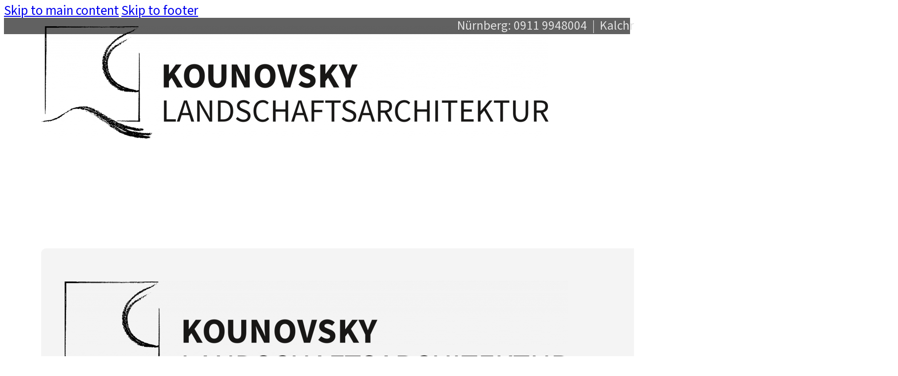

--- FILE ---
content_type: text/html; charset=UTF-8
request_url: https://www.kounovsky.de/aktuelles/hummelsteiner-park-eroeffnung-des-neuen-parkzugangs/
body_size: 11501
content:
<!DOCTYPE html>
<html lang="de">
<head>
<meta charset="UTF-8">
<meta name="viewport" content="width=device-width, initial-scale=1">
<title>Hummelsteiner Park: Eröffnung des neuen Parkzugangs &#8211; Kounovsky Landschaftsarchitektur</title>
<meta name='robots' content='max-image-preview:large' />

<!-- Easy WP Meta Description -->
<meta name="description" content="Am 14.03.2023 konnten wir die ersten drei Maßnahmen des Parkpflegewerks für den Hummelsteiner Park nach rund einem Jahr Bauzeit an die Stadt Nürnberg übergeben. Am neuen Parkeingang an der Kleestraße zeigt ein auffälliges Graffiti mit Eichelhäher und Eichenblättern den Besucherinnen und Besuchern, wo es in den Hummelsteiner Park hineingeht.">
<!-- /Easy WP Meta Description -->

				<link rel='dns-prefetch' href='//www.kounovsky.de' />
<link rel="alternate" type="application/rss+xml" title="Kounovsky Landschaftsarchitektur &raquo; Feed" href="https://www.kounovsky.de/feed/" />
<link rel="alternate" type="application/rss+xml" title="Kounovsky Landschaftsarchitektur &raquo; Kommentar-Feed" href="https://www.kounovsky.de/comments/feed/" />
<link rel="alternate" title="oEmbed (JSON)" type="application/json+oembed" href="https://www.kounovsky.de/wp-json/oembed/1.0/embed?url=https%3A%2F%2Fwww.kounovsky.de%2Faktuelles%2Fhummelsteiner-park-eroeffnung-des-neuen-parkzugangs%2F" />
<link rel="alternate" title="oEmbed (XML)" type="text/xml+oembed" href="https://www.kounovsky.de/wp-json/oembed/1.0/embed?url=https%3A%2F%2Fwww.kounovsky.de%2Faktuelles%2Fhummelsteiner-park-eroeffnung-des-neuen-parkzugangs%2F&#038;format=xml" />
<style id='wp-img-auto-sizes-contain-inline-css'>
img:is([sizes=auto i],[sizes^="auto," i]){contain-intrinsic-size:3000px 1500px}
/*# sourceURL=wp-img-auto-sizes-contain-inline-css */
</style>
<style id='classic-theme-styles-inline-css'>
/*! This file is auto-generated */
.wp-block-button__link{color:#fff;background-color:#32373c;border-radius:9999px;box-shadow:none;text-decoration:none;padding:calc(.667em + 2px) calc(1.333em + 2px);font-size:1.125em}.wp-block-file__button{background:#32373c;color:#fff;text-decoration:none}
/*# sourceURL=/wp-includes/css/classic-themes.min.css */
</style>
<link rel='stylesheet' id='bb-tcs-editor-style-shared-css' href='https://www.kounovsky.de/wp-content/tinymcestyleseditor-style-shared.css' media='all' />
<link rel='stylesheet' id='eeb-css-frontend-css' href='https://www.kounovsky.de/wp-content/plugins/email-encoder-bundle/assets/css/style.css?ver=54d4eedc552c499c4a8d6b89c23d3df1' media='all' />
<link rel='stylesheet' id='dashicons-css' href='https://www.kounovsky.de/wp-includes/css/dashicons.min.css?ver=6.9' media='all' />
<link rel='stylesheet' id='bricks-frontend-css' href='https://www.kounovsky.de/wp-content/themes/bricks/assets/css/frontend-layer.min.css?ver=1764748138' media='all' />
<style id='bricks-frontend-inline-css'>
@font-face{font-family:"Source Sans Pro";font-weight:300;font-display:swap;src:url(https://www.kounovsky.de/wp-content/uploads/SourceSans3-Light.ttf) format("truetype");}@font-face{font-family:"Source Sans Pro";font-weight:400;font-display:swap;src:url(https://www.kounovsky.de/wp-content/uploads/SourceSans3-Regular.ttf) format("truetype");}@font-face{font-family:"Source Sans Pro";font-weight:500;font-display:swap;src:url(https://www.kounovsky.de/wp-content/uploads/SourceSans3-Medium.ttf) format("truetype");}@font-face{font-family:"Source Sans Pro";font-weight:600;font-display:swap;src:url(https://www.kounovsky.de/wp-content/uploads/SourceSans3-SemiBold.ttf) format("truetype");}@font-face{font-family:"Source Sans Pro";font-weight:700;font-display:swap;src:url(https://www.kounovsky.de/wp-content/uploads/SourceSans3-Bold.ttf) format("truetype");}

/*# sourceURL=bricks-frontend-inline-css */
</style>
<link rel='stylesheet' id='bricks-child-css' href='https://www.kounovsky.de/wp-content/themes/bricks-child/style.css?ver=1692717797' media='all' />
<link rel='stylesheet' id='bricks-font-awesome-6-css' href='https://www.kounovsky.de/wp-content/themes/bricks/assets/css/libs/font-awesome-6-layer.min.css?ver=1764748138' media='all' />
<style id='bricks-frontend-inline-inline-css'>
:root {} body {font-family: "Source Sans Pro"; font-weight: 400; line-height: 28px; font-size: 1.7rem; color: var(--bricks-color-hiqxez)} h1 {font-size: 3.8rem; font-weight: 600; font-family: "Source Sans Pro"; line-height: 4.8rem; color: var(--bricks-color-hiqxez); margin-bottom: 30px} h2 {font-size: 3.0rem; font-weight: 400; font-family: "Source Sans Pro"; color: var(--bricks-color-hiqxez); margin-bottom: 20px} h3 {font-size: 2.6rem; font-weight: 400; font-family: "Source Sans Pro"; color: var(--bricks-color-hiqxez); margin-bottom: 20px} h4 {font-size: 1.8rem; font-family: "Source Sans Pro"; font-weight: 400; color: var(--bricks-color-hiqxez); margin-bottom: 20px} h5 {color: var(--bricks-color-hiqxez)} h6 {color: var(--bricks-color-hiqxez)} .brxe-container {width: 1650px; padding-right: 75px; padding-left: 75px} .woocommerce main.site-main {width: 1650px} #brx-content.wordpress {width: 1650px} :root .bricks-button[class*="primary"] {color: var(--bricks-color-ezfgmy); font-size: 2rem; border-radius: 5px} :root .bricks-button[class*="primary"]:not(.outline) {background-color: var(--bricks-color-pqkojz)} .bricks-button {padding-top: 10px; padding-right: 25px; padding-bottom: 10px; padding-left: 25px} :root .bricks-button[class*="dark"] {color: var(--bricks-color-ezfgmy); font-size: 1.6rem; font-family: "Source Sans Pro"; font-weight: 400; font-style: normal; line-height: 2.4rem}@media (max-width: 991px) {:where(:root) .bricks-color-dark {color: var(--bricks-color-txbnxp)}:where(:root) .bricks-background-dark {background-color: var(--bricks-color-txbnxp)} h1 {font-size: 3.5rem} .brxe-container {padding-right: 65px; padding-left: 65px}}@media (max-width: 767px) { h1 {font-size: 3.2rem; line-height: 4.4rem} .brxe-container {padding-right: 45px; padding-left: 45px}}@media (max-width: 478px) { h1 {line-height: 3.4rem} .brxe-container {padding-right: 25px; padding-left: 25px}}.no-hyphens {-webkit-hyphens: none;-moz-hyphens: none;hyphens: none;}:root {--bricks-color-ezfgmy: #ffffff;--bricks-color-460af3: #f5f5f5;--bricks-color-552674: #e0e0e0;--bricks-color-d44d8b: #9e9e9e;--bricks-color-d5b63a: #616161;--bricks-color-fd9c4a: #424242;--bricks-color-9cb70f: #212121;--bricks-color-15ffcc: #ffeb3b;--bricks-color-db6610: #ffc107;--bricks-color-e6675a: #ff9800;--bricks-color-e26226: #ff5722;--bricks-color-7c5834: #f44336;--bricks-color-0ae95a: #9c27b0;--bricks-color-8dccf1: #2196f3;--bricks-color-79d808: #03a9f4;--bricks-color-9a3ba5: #81D4FA;--bricks-color-c2d931: #4caf50;--bricks-color-119623: #8bc34a;--bricks-color-00bd79: #cddc39;--bricks-color-txbnxp: #000000;--bricks-color-oembhm: #e6e6e6;--bricks-color-lxofdr: #f4f4f4;--bricks-color-pqkojz: #339977;--bricks-color-hiqxez: #1e1e1e;}#brxe-ppeprc {color: var(--bricks-color-552674); font-size: 1.6rem; margin-right: 5px}@media (max-width: 478px) {#brxe-ppeprc {font-family: "Source Sans Pro"; font-size: 3.4vw}}#brxe-qrbbvl {margin-right: 5px; color: var(--bricks-color-552674); font-size: 1.6rem}@media (max-width: 478px) {#brxe-qrbbvl {font-size: 3.4vw}}#brxe-lsriwa {margin-right: 5px; color: var(--bricks-color-552674); font-size: 1.6rem}@media (max-width: 478px) {#brxe-lsriwa {font-size: 3.4vw}}#brxe-mfrfci {color: var(--bricks-color-552674); font-size: 1.6rem}@media (max-width: 478px) {#brxe-mfrfci {font-size: 3.4vw}}#brxe-jbgyob {display: flex; justify-content: flex-end; width: 100%}@media (max-width: 478px) {#brxe-jbgyob {align-items: center}}#brxe-fkuteu {background-color: var(--bricks-color-d5b63a); padding-top: 2px; padding-bottom: 3px; display: none}@media (max-width: 767px) {#brxe-fkuteu {display: flex}}#brxe-mcrwfu {margin-right: 5px; color: var(--bricks-color-552674); font-size: 1.6rem}#brxe-gouujj {margin-right: 10px; color: var(--bricks-color-552674); font-size: 1.6rem}#brxe-tjgbwy {margin-right: 10px; color: var(--bricks-color-552674); font-size: 1.6rem}#brxe-qtfbjl {margin-right: 5px; color: var(--bricks-color-552674); font-size: 1.6rem}#brxe-pduhqe {margin-right: 10px; color: var(--bricks-color-552674); font-size: 1.6rem}#brxe-vtkjkq {margin-right: 10px; color: var(--bricks-color-552674); font-size: 1.6rem}#brxe-jqymal {color: var(--bricks-color-552674); font-size: 1.6rem}#brxe-rvcnkc {display: flex; justify-content: flex-end; width: 100%}#brxe-wctfgb {background-color: var(--bricks-color-d5b63a); padding-top: 2px; padding-bottom: 3px}@media (max-width: 767px) {#brxe-wctfgb {display: none}}#brxe-zwlwst {margin-right: 50px; max-width: 400px}#brxe-zwlwst { transition: 0.75s;}@media (max-width: 767px) {#brxe-zwlwst {max-width: 300px}}#brxe-eqzahb .bricks-nav-menu > li > a {font-size: 2.4rem; text-transform: uppercase; font-weight: 500; line-height: 2.4rem; padding-top: 10px; padding-right: 15px; padding-bottom: 10px; padding-left: 16px; border-bottom: 3px solid var(--bricks-color-ezfgmy)}#brxe-eqzahb .bricks-nav-menu > li > .brx-submenu-toggle > * {font-size: 2.4rem; text-transform: uppercase; font-weight: 500; line-height: 2.4rem; padding-top: 10px; padding-right: 15px; padding-bottom: 10px; padding-left: 16px}#brxe-eqzahb .bricks-nav-menu .current-menu-item > a {border-bottom: 3px solid var(--bricks-color-txbnxp)}#brxe-eqzahb .bricks-nav-menu .current-menu-item > .brx-submenu-toggle {border-bottom: 3px solid var(--bricks-color-txbnxp)}#brxe-eqzahb .bricks-nav-menu > .current-menu-parent > a {border-bottom: 3px solid var(--bricks-color-txbnxp)}#brxe-eqzahb .bricks-nav-menu > .current-menu-parent > .brx-submenu-toggle {border-bottom: 3px solid var(--bricks-color-txbnxp)}#brxe-eqzahb .bricks-nav-menu > .current-menu-ancestor > a {border-bottom: 3px solid var(--bricks-color-txbnxp)}#brxe-eqzahb .bricks-nav-menu > .current-menu-ancestor > .brx-submenu-toggle {border-bottom: 3px solid var(--bricks-color-txbnxp)}#brxe-eqzahb .bricks-nav-menu > li:hover > a {border-bottom: 3px solid var(--bricks-color-txbnxp)}#brxe-eqzahb .bricks-nav-menu > li:hover > .brx-submenu-toggle {border-bottom: 3px solid var(--bricks-color-txbnxp)}#brxe-eqzahb .bricks-mobile-menu > li > a {padding-top: 15px; padding-bottom: 15px; padding-left: 75px; font-size: 2.2rem; font-weight: 500; text-transform: uppercase}#brxe-eqzahb .bricks-mobile-menu > li > .brx-submenu-toggle > * {padding-top: 15px; padding-bottom: 15px; padding-left: 75px; font-size: 2.2rem; font-weight: 500; text-transform: uppercase}#brxe-eqzahb .bricks-mobile-menu-toggle {color: var(--bricks-color-txbnxp); width: 40px !important}#brxe-eqzahb .bricks-mobile-menu-toggle .bar-top {width: 40px !important}#brxe-eqzahb .bricks-mobile-menu-toggle .bar-center {width: 40px !important}#brxe-eqzahb .bricks-mobile-menu-toggle .bar-bottom {width: 40px !important}#brxe-eqzahb.show-mobile-menu .bricks-mobile-menu-toggle {color: var(--bricks-color-ezfgmy) !important; top: 30px; left: 245px}#brxe-eqzahb .bricks-nav-menu > li {margin-left: 30px}#brxe-eqzahb .bricks-nav-menu > li > .brx-submenu-toggle {border-bottom: 3px solid var(--bricks-color-ezfgmy)}#brxe-eqzahb .bricks-mobile-menu-wrapper:before {background-color: var(--bricks-color-hiqxez)}.brxe-nav-menu .bricks-nav-menu li a { white-space: nowrap; border-color: transparent;transition-duration: 0.5s; transition-property: background-color, color, border-color; transition-timing-function: ease-in-out;} .brxe-nav-menu .bricks-mobile-menu-wrapper ul.bricks-mobile-menu { padding-top: 100px;} .brxe-nav-menu .bricks-mobile-menu-toggle { height: 30px;} .brxe-nav-menu .bricks-mobile-menu-toggle .bar-center { top: 12px; width: 20px;} .brxe-nav-menu .bricks-mobile-menu-toggle .bar-bottom { top: 24px; width: 20px;}@media (max-width: 991px) {#brxe-eqzahb {display: none}}#brxe-sgspsp {display: none}#brxe-sgspsp { outline: none;}@media (max-width: 991px) {#brxe-sgspsp {display: block; --brxe-toggle-scale: 1.2; margin-right: 3px; height: 22px}#brxe-sgspsp .brxa-inner {--brxe-toggle-bar-height: 2.5px; --brxe-toggle-bar-radius: 0px}}#brxe-irniqc {display: flex; align-self: stretch !important; width: 100%; justify-content: space-between; align-items: center}#brxe-irniqc { transition: 0.75s;}@media only screen and (max-width: 768px) { #brxe-irniqc { height: 120px; } #brx-content { margin-top: 153px; }}@media only screen and (min-width: 768px) { #brxe-irniqc { height: 200px; } #brx-content { margin-top: 233px; }}#brxe-dekagn {max-width: 350px; display: block; margin-bottom: 60px}#brxe-dekagn { outline: none;}#brxe-dekagn img { margin-left: -3px;}#brxe-dlclem {font-size: 20px; margin-top: -5px; margin-right: 10px; color: var(--bricks-color-d44d8b); fill: var(--bricks-color-d44d8b)}#brxe-swceng {font-weight: 600; text-transform: uppercase; color: var(--bricks-color-d44d8b); margin-bottom: 5px}#brxe-oqjwew {display: flex; align-items: center; margin-bottom: 20px}#brxe-zmenvq .bricks-nav-menu {flex-direction: column}#brxe-zmenvq .bricks-nav-menu > li {margin-top: 5px; margin-bottom: 5px; margin-left: -15px}#brxe-zmenvq .bricks-nav-menu > li > a {font-size: 2.0rem; text-transform: uppercase; font-family: "Source Sans Pro"; font-weight: 400; color: var(--bricks-color-lxofdr); padding-top: 10px; padding-right: 8px; padding-bottom: 10px; padding-left: 15px}#brxe-zmenvq .bricks-nav-menu > li > .brx-submenu-toggle > * {font-size: 2.0rem; text-transform: uppercase; font-family: "Source Sans Pro"; font-weight: 400; color: var(--bricks-color-lxofdr); padding-top: 10px; padding-right: 8px; padding-bottom: 10px; padding-left: 15px}#brxe-zmenvq .bricks-nav-menu > .current-menu-item > a {background-color: #4f4f4f}#brxe-zmenvq .bricks-nav-menu > .current-menu-item > .brx-submenu-toggle {background-color: #4f4f4f}#brxe-zmenvq .bricks-nav-menu > .current-menu-parent > a {background-color: #4f4f4f; border-radius: 5px}#brxe-zmenvq .bricks-nav-menu > .current-menu-parent > .brx-submenu-toggle {background-color: #4f4f4f; border-radius: 5px}#brxe-zmenvq .bricks-nav-menu > .current-menu-ancestor > a {background-color: #4f4f4f; border-radius: 5px}#brxe-zmenvq .bricks-nav-menu > .current-menu-ancestor > .brx-submenu-toggle {background-color: #4f4f4f; border-radius: 5px}#brxe-zmenvq .bricks-nav-menu .current-menu-item > a {border-radius: 5px}#brxe-zmenvq .bricks-nav-menu .current-menu-item > .brx-submenu-toggle {border-radius: 5px}#brxe-cqfpue .bricks-nav-menu {flex-direction: column}#brxe-cqfpue .bricks-nav-menu > li {margin-top: 5px; margin-bottom: 5px; margin-left: -15px}#brxe-cqfpue .bricks-nav-menu > li > a {font-size: 2.0rem; text-transform: uppercase; font-family: "Source Sans Pro"; font-weight: 400; color: var(--bricks-color-lxofdr); padding-top: 10px; padding-right: 8px; padding-bottom: 10px; padding-left: 15px}#brxe-cqfpue .bricks-nav-menu > li > .brx-submenu-toggle > * {font-size: 2.0rem; text-transform: uppercase; font-family: "Source Sans Pro"; font-weight: 400; color: var(--bricks-color-lxofdr); padding-top: 10px; padding-right: 8px; padding-bottom: 10px; padding-left: 15px}#brxe-cqfpue {margin-bottom: 50px}#brxe-cqfpue .bricks-nav-menu > .current-menu-item > a {background-color: #4f4f4f}#brxe-cqfpue .bricks-nav-menu > .current-menu-item > .brx-submenu-toggle {background-color: #4f4f4f}#brxe-cqfpue .bricks-nav-menu > .current-menu-parent > a {background-color: #4f4f4f; border-radius: 5px}#brxe-cqfpue .bricks-nav-menu > .current-menu-parent > .brx-submenu-toggle {background-color: #4f4f4f; border-radius: 5px}#brxe-cqfpue .bricks-nav-menu > .current-menu-ancestor > a {background-color: #4f4f4f; border-radius: 5px}#brxe-cqfpue .bricks-nav-menu > .current-menu-ancestor > .brx-submenu-toggle {background-color: #4f4f4f; border-radius: 5px}#brxe-cqfpue .bricks-nav-menu .current-menu-item > a {border-radius: 5px}#brxe-cqfpue .bricks-nav-menu .current-menu-item > .brx-submenu-toggle {border-radius: 5px}#brxe-dbndkj {font-size: 20px; margin-top: -5px; margin-right: 10px; color: var(--bricks-color-d44d8b); fill: var(--bricks-color-d44d8b)}#brxe-jomrox {font-weight: 600; text-transform: uppercase; color: var(--bricks-color-d44d8b); margin-bottom: 5px; padding-bottom: 0}#brxe-ilfahg {display: flex; align-items: center; margin-bottom: 35px}#brxe-wtvvmx {margin-bottom: 35px; text-transform: uppercase; font-size: 2.0rem; line-height: 2rem; font-family: "Source Sans Pro"; font-weight: 400}#brxe-yfdynj {font-size: 2.0rem; text-transform: uppercase; line-height: 2rem; font-family: "Source Sans Pro"; font-weight: 400}#brxe-ttbbbk {margin-bottom: 50px; color: var(--bricks-color-lxofdr); padding-bottom: 50px; display: flex; flex-direction: column}#brxe-lhhhbm {margin-top: 30px; width: 100%}#brxe-zlrkrz {display: flex; justify-content: space-between; padding-top: 35px; padding-right: 35px; padding-bottom: 35px; padding-left: 35px}@media (max-width: 991px) {#brxe-zlrkrz {padding-left: 60px}}@media (max-width: 767px) {#brxe-zlrkrz {padding-left: 40px}}@media (max-width: 478px) {#brxe-zlrkrz {padding-left: 35px}}#brxe-ilxhfb {align-items: stretch; background-color: var(--bricks-color-fd9c4a)}#brxe-ilxhfb { box-shadow: 0px 0px 75px rgba(0,0,0,0.75); }#brxe-jhzsqh[data-direction] .brx-offcanvas-inner {width: 80vw}#brxe-jhzsqh {display: none}@media (max-width: 991px) {#brxe-jhzsqh {display: block}}#brxe-qtelyr {background-color: var(--bricks-color-ezfgmy)}#brxe-qtelyr { transition: 0.75s;}#brxe-wlzngt {max-width: 300px; margin-bottom: 50px}#brxe-xzgcvb {width: 100%; border-bottom: 2px solid var(--bricks-color-txbnxp); margin-bottom: 60px}#brxe-yozkcr {font-size: 20px; margin-top: -5px; margin-right: 10px}#brxe-yfilaw {font-weight: 500; text-transform: uppercase; margin-bottom: 5px}#brxe-jduxrn {display: flex; align-items: center; margin-bottom: 5px}#brxe-eguvyp {margin-bottom: 10px; color: var(--bricks-color-hiqxez)}#brxe-amowmx {margin-bottom: 10px; color: var(--bricks-color-hiqxez)}#brxe-ndaoya {color: var(--bricks-color-hiqxez)}#brxe-puiham {margin-bottom: 50px}#brxe-qtgztj {font-size: 20px; margin-top: -5px; margin-right: 10px}#brxe-nqfogw {font-weight: 500; text-transform: uppercase; margin-bottom: 5px}#brxe-veazep {display: flex; align-items: center; margin-bottom: 5px}#brxe-zoukal {width: 100%}#brxe-lmwbon {font-size: 22px; margin-top: -5px; margin-right: 10px}#brxe-mvglpv {font-weight: 500; text-transform: uppercase; margin-bottom: 5px}#brxe-mzouei {display: flex; align-items: center; margin-bottom: 5px}#brxe-nmjbzx {margin-bottom: 10px; color: var(--bricks-color-hiqxez)}#brxe-noqnej {margin-bottom: 10px; color: var(--bricks-color-hiqxez)}#brxe-muyzkc {margin-bottom: 10px; color: var(--bricks-color-hiqxez)}#brxe-afttcw {width: 100%}#brxe-bfezgc {font-size: 20px; margin-top: -15px; margin-right: 10px}#brxe-sxibss {font-weight: 500; text-transform: uppercase; margin-bottom: 15px}#brxe-oxvjlq {display: flex; align-items: center; margin-bottom: 5px}#brxe-fbpdzk {border: 1px solid var(--bricks-color-txbnxp); padding-top: 2px; padding-right: 5px; padding-bottom: 1px; padding-left: 5px}#brxe-aiqblk {padding-top: 2px; padding-right: 5px; padding-bottom: 1px; padding-left: 5px; border: 1px solid var(--bricks-color-txbnxp)}#brxe-bhqwop {padding-top: 2px; padding-right: 5px; padding-bottom: 1px; padding-left: 5px; border: 1px solid var(--bricks-color-txbnxp)}#brxe-amisap {padding-top: 2px; padding-right: 5px; padding-bottom: 1px; padding-left: 5px; border: 1px solid var(--bricks-color-txbnxp)}#brxe-jrlnsz {margin-bottom: 10px; display: flex; flex-wrap: wrap; row-gap: 10px; column-gap: 10px}#brxe-xgjppe {border: 1px solid var(--bricks-color-txbnxp); padding-top: 2px; padding-right: 5px; padding-bottom: 1px; padding-left: 5px}#brxe-bkubix {border: 1px solid var(--bricks-color-txbnxp); padding-top: 2px; padding-right: 5px; padding-bottom: 1px; padding-left: 5px}#brxe-zccyxc {display: flex; flex-wrap: wrap; column-gap: 10px; row-gap: 10px}#brxe-iakqjq {width: 100%}#brxe-iakqjq { hyphens: none;}@media (max-width: 767px) {#brxe-iakqjq {margin-bottom: 10px}}#brxe-fstswi {width: 100%; margin-bottom: 60px; border-bottom: 2px solid var(--bricks-color-txbnxp); padding-bottom: 60px}#brxe-fstswi { display: grid; grid-template-columns: 1fr 1fr 1fr; grid-gap: 60px;}@media only screen and (max-width: 991px) { #brxe-fstswi { grid-template-columns: 1fr 1fr; }}@media only screen and (max-width: 767px) { #brxe-fstswi { display: flex; flex-direction: column; }}#brxe-yrlsbl {background-color: var(--bricks-color-lxofdr); padding-top: 65px; padding-right: 40px; padding-bottom: 85px; padding-left: 40px; width: 100%; border-top-left-radius: 10px; border-top-right-radius: 10px}@media (max-width: 767px) {#brxe-yrlsbl {padding-right: 20px; padding-left: 20px}}.brxe-popup-2847 .brx-popup-content {height: 100%; padding-top: 40px; padding-right: 25px; padding-bottom: 40px; padding-left: 25px; border-radius: 10px}.brxe-popup-2847.brx-popup {padding-top: 20px; padding-right: 20px; padding-bottom: 20px; padding-left: 20px}#brxe-izddhg {max-width: 325px; margin-right: 40px}#brxe-qylmse {--brxe-toggle-scale: 1.2; margin-top: 3px; margin-right: 5px}#brxe-qylmse .brxa-inner {--brxe-toggle-bar-height: 2.5px; --brxe-toggle-bar-radius: 0px}#brxe-mlqrka {display: flex; justify-content: space-between; width: 100%; align-items: flex-start; margin-bottom: 40px}#brxe-dovcnr .bricks-nav-menu {flex-direction: column}#brxe-dovcnr .bricks-nav-menu > li {margin-top: 15px; margin-bottom: 15px; margin-left: 0}#brxe-dovcnr .bricks-nav-menu > li > a {font-size: 2.2rem; font-family: "Source Sans Pro"; font-weight: 600; text-transform: uppercase}#brxe-dovcnr .bricks-nav-menu > li > .brx-submenu-toggle > * {font-size: 2.2rem; font-family: "Source Sans Pro"; font-weight: 600; text-transform: uppercase}#brxe-kcsghe {padding-right: 0; padding-left: 0}html { scroll-behavior: smooth; -webkit-hyphens: auto; -moz-hyphens: auto; hyphens: auto; word-wrap: break-word; } body { overflow: overlay !important; } a[href^="tel"] { text-decoration: none !important;  } a[x-apple-data-detectors] { text-decoration: none !important; } p + h1, p + h2, p + h3, p + h4, p + h5 { padding-top: 20px }
/*# sourceURL=bricks-frontend-inline-inline-css */
</style>
<script src="https://www.kounovsky.de/wp-includes/js/jquery/jquery.min.js?ver=3.7.1" id="jquery-core-js"></script>
<script src="https://www.kounovsky.de/wp-content/plugins/email-encoder-bundle/assets/js/custom.js?ver=2c542c9989f589cd5318f5cef6a9ecd7" id="eeb-js-frontend-js"></script>
<link rel="https://api.w.org/" href="https://www.kounovsky.de/wp-json/" /><link rel="alternate" title="JSON" type="application/json" href="https://www.kounovsky.de/wp-json/wp/v2/aktuelles/3073" /><link rel="EditURI" type="application/rsd+xml" title="RSD" href="https://www.kounovsky.de/xmlrpc.php?rsd" />
<meta name="generator" content="WordPress 6.9" />
<link rel='shortlink' href='https://www.kounovsky.de/?p=3073' />
<link rel="canonical" href="https://www.kounovsky.de/aktuelles/hummelsteiner-park-eroeffnung-des-neuen-parkzugangs/" />
<link rel="apple-touch-icon" sizes="180x180" href="/wp-content/uploads/fbrfg/apple-touch-icon.png">
<link rel="icon" type="image/png" sizes="32x32" href="/wp-content/uploads/fbrfg/favicon-32x32.png">
<link rel="icon" type="image/png" sizes="16x16" href="/wp-content/uploads/fbrfg/favicon-16x16.png">
<link rel="manifest" href="/wp-content/uploads/fbrfg/site.webmanifest">
<link rel="mask-icon" href="/wp-content/uploads/fbrfg/safari-pinned-tab.svg" color="#5bbad5">
<link rel="shortcut icon" href="/wp-content/uploads/fbrfg/favicon.ico">
<meta name="msapplication-TileColor" content="#da532c">
<meta name="msapplication-config" content="/wp-content/uploads/fbrfg/browserconfig.xml">
<meta name="theme-color" content="#ffffff"><meta name="viewport" content="width=device-width, initial-scale=1.0, viewport-fit=cover">

<meta property="og:url" content="https://www.kounovsky.de/aktuelles/hummelsteiner-park-eroeffnung-des-neuen-parkzugangs/" />
<meta property="og:site_name" content="Kounovsky Landschaftsarchitektur" />
<meta property="og:title" content="Hummelsteiner Park: Eröffnung des neuen Parkzugangs" />
<meta property="og:image" content="https://www.kounovsky.de/wp-content/uploads/IMG_0255_1800-1024x576.jpg" />
<meta property="og:type" content="website" />
<style id='global-styles-inline-css'>
:root{--wp--preset--aspect-ratio--square: 1;--wp--preset--aspect-ratio--4-3: 4/3;--wp--preset--aspect-ratio--3-4: 3/4;--wp--preset--aspect-ratio--3-2: 3/2;--wp--preset--aspect-ratio--2-3: 2/3;--wp--preset--aspect-ratio--16-9: 16/9;--wp--preset--aspect-ratio--9-16: 9/16;--wp--preset--color--black: #000000;--wp--preset--color--cyan-bluish-gray: #abb8c3;--wp--preset--color--white: #ffffff;--wp--preset--color--pale-pink: #f78da7;--wp--preset--color--vivid-red: #cf2e2e;--wp--preset--color--luminous-vivid-orange: #ff6900;--wp--preset--color--luminous-vivid-amber: #fcb900;--wp--preset--color--light-green-cyan: #7bdcb5;--wp--preset--color--vivid-green-cyan: #00d084;--wp--preset--color--pale-cyan-blue: #8ed1fc;--wp--preset--color--vivid-cyan-blue: #0693e3;--wp--preset--color--vivid-purple: #9b51e0;--wp--preset--gradient--vivid-cyan-blue-to-vivid-purple: linear-gradient(135deg,rgb(6,147,227) 0%,rgb(155,81,224) 100%);--wp--preset--gradient--light-green-cyan-to-vivid-green-cyan: linear-gradient(135deg,rgb(122,220,180) 0%,rgb(0,208,130) 100%);--wp--preset--gradient--luminous-vivid-amber-to-luminous-vivid-orange: linear-gradient(135deg,rgb(252,185,0) 0%,rgb(255,105,0) 100%);--wp--preset--gradient--luminous-vivid-orange-to-vivid-red: linear-gradient(135deg,rgb(255,105,0) 0%,rgb(207,46,46) 100%);--wp--preset--gradient--very-light-gray-to-cyan-bluish-gray: linear-gradient(135deg,rgb(238,238,238) 0%,rgb(169,184,195) 100%);--wp--preset--gradient--cool-to-warm-spectrum: linear-gradient(135deg,rgb(74,234,220) 0%,rgb(151,120,209) 20%,rgb(207,42,186) 40%,rgb(238,44,130) 60%,rgb(251,105,98) 80%,rgb(254,248,76) 100%);--wp--preset--gradient--blush-light-purple: linear-gradient(135deg,rgb(255,206,236) 0%,rgb(152,150,240) 100%);--wp--preset--gradient--blush-bordeaux: linear-gradient(135deg,rgb(254,205,165) 0%,rgb(254,45,45) 50%,rgb(107,0,62) 100%);--wp--preset--gradient--luminous-dusk: linear-gradient(135deg,rgb(255,203,112) 0%,rgb(199,81,192) 50%,rgb(65,88,208) 100%);--wp--preset--gradient--pale-ocean: linear-gradient(135deg,rgb(255,245,203) 0%,rgb(182,227,212) 50%,rgb(51,167,181) 100%);--wp--preset--gradient--electric-grass: linear-gradient(135deg,rgb(202,248,128) 0%,rgb(113,206,126) 100%);--wp--preset--gradient--midnight: linear-gradient(135deg,rgb(2,3,129) 0%,rgb(40,116,252) 100%);--wp--preset--font-size--small: 13px;--wp--preset--font-size--medium: 20px;--wp--preset--font-size--large: 36px;--wp--preset--font-size--x-large: 42px;--wp--preset--spacing--20: 0.44rem;--wp--preset--spacing--30: 0.67rem;--wp--preset--spacing--40: 1rem;--wp--preset--spacing--50: 1.5rem;--wp--preset--spacing--60: 2.25rem;--wp--preset--spacing--70: 3.38rem;--wp--preset--spacing--80: 5.06rem;--wp--preset--shadow--natural: 6px 6px 9px rgba(0, 0, 0, 0.2);--wp--preset--shadow--deep: 12px 12px 50px rgba(0, 0, 0, 0.4);--wp--preset--shadow--sharp: 6px 6px 0px rgba(0, 0, 0, 0.2);--wp--preset--shadow--outlined: 6px 6px 0px -3px rgb(255, 255, 255), 6px 6px rgb(0, 0, 0);--wp--preset--shadow--crisp: 6px 6px 0px rgb(0, 0, 0);}:where(.is-layout-flex){gap: 0.5em;}:where(.is-layout-grid){gap: 0.5em;}body .is-layout-flex{display: flex;}.is-layout-flex{flex-wrap: wrap;align-items: center;}.is-layout-flex > :is(*, div){margin: 0;}body .is-layout-grid{display: grid;}.is-layout-grid > :is(*, div){margin: 0;}:where(.wp-block-columns.is-layout-flex){gap: 2em;}:where(.wp-block-columns.is-layout-grid){gap: 2em;}:where(.wp-block-post-template.is-layout-flex){gap: 1.25em;}:where(.wp-block-post-template.is-layout-grid){gap: 1.25em;}.has-black-color{color: var(--wp--preset--color--black) !important;}.has-cyan-bluish-gray-color{color: var(--wp--preset--color--cyan-bluish-gray) !important;}.has-white-color{color: var(--wp--preset--color--white) !important;}.has-pale-pink-color{color: var(--wp--preset--color--pale-pink) !important;}.has-vivid-red-color{color: var(--wp--preset--color--vivid-red) !important;}.has-luminous-vivid-orange-color{color: var(--wp--preset--color--luminous-vivid-orange) !important;}.has-luminous-vivid-amber-color{color: var(--wp--preset--color--luminous-vivid-amber) !important;}.has-light-green-cyan-color{color: var(--wp--preset--color--light-green-cyan) !important;}.has-vivid-green-cyan-color{color: var(--wp--preset--color--vivid-green-cyan) !important;}.has-pale-cyan-blue-color{color: var(--wp--preset--color--pale-cyan-blue) !important;}.has-vivid-cyan-blue-color{color: var(--wp--preset--color--vivid-cyan-blue) !important;}.has-vivid-purple-color{color: var(--wp--preset--color--vivid-purple) !important;}.has-black-background-color{background-color: var(--wp--preset--color--black) !important;}.has-cyan-bluish-gray-background-color{background-color: var(--wp--preset--color--cyan-bluish-gray) !important;}.has-white-background-color{background-color: var(--wp--preset--color--white) !important;}.has-pale-pink-background-color{background-color: var(--wp--preset--color--pale-pink) !important;}.has-vivid-red-background-color{background-color: var(--wp--preset--color--vivid-red) !important;}.has-luminous-vivid-orange-background-color{background-color: var(--wp--preset--color--luminous-vivid-orange) !important;}.has-luminous-vivid-amber-background-color{background-color: var(--wp--preset--color--luminous-vivid-amber) !important;}.has-light-green-cyan-background-color{background-color: var(--wp--preset--color--light-green-cyan) !important;}.has-vivid-green-cyan-background-color{background-color: var(--wp--preset--color--vivid-green-cyan) !important;}.has-pale-cyan-blue-background-color{background-color: var(--wp--preset--color--pale-cyan-blue) !important;}.has-vivid-cyan-blue-background-color{background-color: var(--wp--preset--color--vivid-cyan-blue) !important;}.has-vivid-purple-background-color{background-color: var(--wp--preset--color--vivid-purple) !important;}.has-black-border-color{border-color: var(--wp--preset--color--black) !important;}.has-cyan-bluish-gray-border-color{border-color: var(--wp--preset--color--cyan-bluish-gray) !important;}.has-white-border-color{border-color: var(--wp--preset--color--white) !important;}.has-pale-pink-border-color{border-color: var(--wp--preset--color--pale-pink) !important;}.has-vivid-red-border-color{border-color: var(--wp--preset--color--vivid-red) !important;}.has-luminous-vivid-orange-border-color{border-color: var(--wp--preset--color--luminous-vivid-orange) !important;}.has-luminous-vivid-amber-border-color{border-color: var(--wp--preset--color--luminous-vivid-amber) !important;}.has-light-green-cyan-border-color{border-color: var(--wp--preset--color--light-green-cyan) !important;}.has-vivid-green-cyan-border-color{border-color: var(--wp--preset--color--vivid-green-cyan) !important;}.has-pale-cyan-blue-border-color{border-color: var(--wp--preset--color--pale-cyan-blue) !important;}.has-vivid-cyan-blue-border-color{border-color: var(--wp--preset--color--vivid-cyan-blue) !important;}.has-vivid-purple-border-color{border-color: var(--wp--preset--color--vivid-purple) !important;}.has-vivid-cyan-blue-to-vivid-purple-gradient-background{background: var(--wp--preset--gradient--vivid-cyan-blue-to-vivid-purple) !important;}.has-light-green-cyan-to-vivid-green-cyan-gradient-background{background: var(--wp--preset--gradient--light-green-cyan-to-vivid-green-cyan) !important;}.has-luminous-vivid-amber-to-luminous-vivid-orange-gradient-background{background: var(--wp--preset--gradient--luminous-vivid-amber-to-luminous-vivid-orange) !important;}.has-luminous-vivid-orange-to-vivid-red-gradient-background{background: var(--wp--preset--gradient--luminous-vivid-orange-to-vivid-red) !important;}.has-very-light-gray-to-cyan-bluish-gray-gradient-background{background: var(--wp--preset--gradient--very-light-gray-to-cyan-bluish-gray) !important;}.has-cool-to-warm-spectrum-gradient-background{background: var(--wp--preset--gradient--cool-to-warm-spectrum) !important;}.has-blush-light-purple-gradient-background{background: var(--wp--preset--gradient--blush-light-purple) !important;}.has-blush-bordeaux-gradient-background{background: var(--wp--preset--gradient--blush-bordeaux) !important;}.has-luminous-dusk-gradient-background{background: var(--wp--preset--gradient--luminous-dusk) !important;}.has-pale-ocean-gradient-background{background: var(--wp--preset--gradient--pale-ocean) !important;}.has-electric-grass-gradient-background{background: var(--wp--preset--gradient--electric-grass) !important;}.has-midnight-gradient-background{background: var(--wp--preset--gradient--midnight) !important;}.has-small-font-size{font-size: var(--wp--preset--font-size--small) !important;}.has-medium-font-size{font-size: var(--wp--preset--font-size--medium) !important;}.has-large-font-size{font-size: var(--wp--preset--font-size--large) !important;}.has-x-large-font-size{font-size: var(--wp--preset--font-size--x-large) !important;}
/*# sourceURL=global-styles-inline-css */
</style>
</head>

<body class="wp-singular aktuelles-template-default single single-aktuelles postid-3073 single-format-standard wp-theme-bricks wp-child-theme-bricks-child brx-body bricks-is-frontend wp-embed-responsive">		<a class="skip-link" href="#brx-content">Skip to main content</a>

					<a class="skip-link" href="#brx-footer">Skip to footer</a>
			<header id="brx-header" class="brx-sticky"><section id="brxe-fkuteu" class="brxe-section bricks-lazy-hidden"><div id="brxe-mrtfda" class="brxe-container bricks-lazy-hidden"><div id="brxe-jbgyob" class="brxe-div bricks-lazy-hidden"><div id="brxe-ppeprc" class="brxe-text-basic">Telefon:</div><a id="brxe-qrbbvl" class="brxe-text-basic" href="tel:+499119948004">0911 9948005</a><div id="brxe-lsriwa" class="brxe-text-basic">|</div><a id="brxe-mfrfci" class="brxe-text-basic mail-link" href="javascript:;" data-enc-email="znvy[at]xbhabifxl.qr" data-brx-anchor="true" data-wpel-link="ignore">&#109;a&#105;&#108;&#64;&#107;&#111;&#117;n&#111;&#118;&#115;k&#121;.&#100;&#101;</a></div></div></section><section id="brxe-wctfgb" class="brxe-section bricks-lazy-hidden"><div id="brxe-lteonq" class="brxe-container bricks-lazy-hidden"><div id="brxe-rvcnkc" class="brxe-div bricks-lazy-hidden"><div id="brxe-mcrwfu" class="brxe-text-basic">Nürnberg:</div><a id="brxe-gouujj" class="brxe-text-basic" href="tel:+499119948004">0911 9948004</a><div id="brxe-tjgbwy" class="brxe-text-basic">|</div><div id="brxe-qtfbjl" class="brxe-text-basic">Kalchreuth:</div><a id="brxe-pduhqe" class="brxe-text-basic" href="tel:+499119948005">0911 9948005</a><div id="brxe-vtkjkq" class="brxe-text-basic">|</div><a id="brxe-jqymal" class="brxe-text-basic mail-link" href="javascript:;" data-enc-email="znvy[at]xbhabifxl.qr" data-brx-anchor="true" data-wpel-link="ignore">&#109;a&#105;&#108;&#64;&#107;&#111;&#117;n&#111;&#118;&#115;k&#121;.&#100;&#101;</a></div></div></section><section id="brxe-qtelyr" class="brxe-section bricks-lazy-hidden"><div id="brxe-vowrak" class="brxe-container bricks-lazy-hidden"><div id="brxe-irniqc" class="brxe-div bricks-lazy-hidden"><a id="brxe-zwlwst" class="brxe-logo" href="https://www.kounovsky.de"><img width="1024" height="230" src="https://www.kounovsky.de/wp-content/uploads/kounovsky-logo-b-1024x230.png" class="bricks-site-logo css-filter" alt="Kounovsky Landschaftsarchitektur" data-bricks-logo="https://www.kounovsky.de/wp-content/uploads/kounovsky-logo-b-1024x230.png" loading="eager" decoding="async" fetchpriority="high" srcset="https://www.kounovsky.de/wp-content/uploads/kounovsky-logo-b-1024x230.png 1024w, https://www.kounovsky.de/wp-content/uploads/kounovsky-logo-b-300x68.png 300w, https://www.kounovsky.de/wp-content/uploads/kounovsky-logo-b-768x173.png 768w, https://www.kounovsky.de/wp-content/uploads/kounovsky-logo-b-1536x346.png 1536w, https://www.kounovsky.de/wp-content/uploads/kounovsky-logo-b.png 2000w" sizes="(max-width: 1024px) 100vw, 1024px" /></a><div id="brxe-eqzahb" data-script-id="eqzahb" class="brxe-nav-menu"><nav class="bricks-nav-menu-wrapper never"><ul id="menu-hauptnavigation" class="bricks-nav-menu"><li id="menu-item-657" class="menu-item menu-item-type-post_type menu-item-object-page menu-item-657 bricks-menu-item"><a href="https://www.kounovsky.de/projekte/">Projekte</a></li>
<li id="menu-item-411" class="menu-item menu-item-type-post_type menu-item-object-page menu-item-411 bricks-menu-item"><a href="https://www.kounovsky.de/aktuelles/">Aktuelles</a></li>
<li id="menu-item-3701" class="menu-item menu-item-type-post_type menu-item-object-page menu-item-3701 bricks-menu-item"><a href="https://www.kounovsky.de/karriere/">Karriere</a></li>
<li id="menu-item-418" class="menu-item menu-item-type-post_type menu-item-object-page menu-item-418 bricks-menu-item"><a href="https://www.kounovsky.de/kontakt/">Kontakt</a></li>
</ul></nav></div><button id="brxe-sgspsp" data-script-id="sgspsp" class="brxe-toggle brxa--spin" aria-label="Open" aria-expanded="false"><span class="brxa-wrap"><span class="brxa-inner"></span></span></button></div><div id="brxe-jhzsqh" data-script-id="jhzsqh" class="brxe-offcanvas bricks-lazy-hidden" aria-label="Offcanvas" data-direction="left" data-no-scroll="true" data-effect="slide"><div id="brxe-ilxhfb" class="brxe-block brx-offcanvas-inner bricks-lazy-hidden"><div id="brxe-zlrkrz" class="brxe-div bricks-lazy-hidden"><div id="brxe-lhhhbm" class="brxe-div bricks-lazy-hidden"><a id="brxe-dekagn" class="brxe-logo" href="https://www.kounovsky.de"><img width="1024" height="230" src="https://www.kounovsky.de/wp-content/uploads/221212_Kounovsky_Logo_linksbuendig_weiss-1024x230.png" class="bricks-site-logo css-filter" alt="Kounovsky Landschaftsarchitektur" data-bricks-logo="https://www.kounovsky.de/wp-content/uploads/221212_Kounovsky_Logo_linksbuendig_weiss-1024x230.png" loading="eager" decoding="async" srcset="https://www.kounovsky.de/wp-content/uploads/221212_Kounovsky_Logo_linksbuendig_weiss-1024x230.png 1024w, https://www.kounovsky.de/wp-content/uploads/221212_Kounovsky_Logo_linksbuendig_weiss-300x68.png 300w, https://www.kounovsky.de/wp-content/uploads/221212_Kounovsky_Logo_linksbuendig_weiss-768x173.png 768w, https://www.kounovsky.de/wp-content/uploads/221212_Kounovsky_Logo_linksbuendig_weiss-1536x346.png 1536w, https://www.kounovsky.de/wp-content/uploads/221212_Kounovsky_Logo_linksbuendig_weiss.png 2000w" sizes="(max-width: 1024px) 100vw, 1024px" /></a><div id="brxe-oqjwew" class="brxe-div bricks-lazy-hidden"><i id="brxe-dlclem" class="fa fa-chart-bar brxe-icon"></i><div id="brxe-swceng" class="brxe-text-basic">Menü:</div></div><div id="brxe-zmenvq" data-script-id="zmenvq" class="brxe-nav-menu"><nav class="bricks-nav-menu-wrapper never"><ul id="menu-hauptnavigation-1" class="bricks-nav-menu"><li class="menu-item menu-item-type-post_type menu-item-object-page menu-item-657 bricks-menu-item"><a href="https://www.kounovsky.de/projekte/">Projekte</a></li>
<li class="menu-item menu-item-type-post_type menu-item-object-page menu-item-411 bricks-menu-item"><a href="https://www.kounovsky.de/aktuelles/">Aktuelles</a></li>
<li class="menu-item menu-item-type-post_type menu-item-object-page menu-item-3701 bricks-menu-item"><a href="https://www.kounovsky.de/karriere/">Karriere</a></li>
<li class="menu-item menu-item-type-post_type menu-item-object-page menu-item-418 bricks-menu-item"><a href="https://www.kounovsky.de/kontakt/">Kontakt</a></li>
</ul></nav></div><div id="brxe-cqfpue" data-script-id="cqfpue" class="brxe-nav-menu"><nav class="bricks-nav-menu-wrapper never"><ul id="menu-footer-navigation-fuer-mobil" class="bricks-nav-menu"><li id="menu-item-2915" class="menu-item menu-item-type-post_type menu-item-object-page menu-item-2915 bricks-menu-item"><a href="https://www.kounovsky.de/impressum/">Impressum</a></li>
<li id="menu-item-2914" class="menu-item menu-item-type-post_type menu-item-object-page menu-item-2914 bricks-menu-item"><a href="https://www.kounovsky.de/datenschutz/">Datenschutzerklärung</a></li>
</ul></nav></div><div id="brxe-ttbbbk" class="brxe-div bricks-lazy-hidden"><div id="brxe-ilfahg" class="brxe-div bricks-lazy-hidden"><i id="brxe-dbndkj" class="fa fa-address-card brxe-icon"></i><div id="brxe-jomrox" class="brxe-text-basic">Kontakt:</div></div><a id="brxe-wtvvmx" class="brxe-text-basic" href="tel:+499119948004">Telefon: 0911 9948004</a><a id="brxe-yfdynj" class="brxe-text-basic mail-link" href="javascript:;" data-enc-email="znvy[at]xbhabifxl.qr" data-brx-anchor="true" data-wpel-link="ignore">&#109;&#97;&#105;&#108;&#64;ko&#117;novsk&#121;.&#100;&#101;</a></div></div></div></div><div id="brxe-bornug" class="brxe-block brx-offcanvas-backdrop bricks-lazy-hidden"></div></div></div></section></header><main id="brx-content" class="brxe-container layout-default"></main><footer id="brx-footer"><section id="brxe-khysui" class="brxe-section no-hyphens bricks-lazy-hidden"><div id="brxe-fzmkew" class="brxe-container bricks-lazy-hidden"><div id="brxe-yrlsbl" class="brxe-div bricks-lazy-hidden"><div id="brxe-xzgcvb" class="brxe-div bricks-lazy-hidden"><div id="brxe-wlzngt" class="brxe-div bricks-lazy-hidden"><a id="brxe-xnaney" class="brxe-logo" href="https://www.kounovsky.de"><img width="1024" height="230" src="https://www.kounovsky.de/wp-content/uploads/kounovsky-logo-b-1024x230.png" class="bricks-site-logo css-filter" alt="Kounovsky Landschaftsarchitektur" data-bricks-logo="https://www.kounovsky.de/wp-content/uploads/kounovsky-logo-b-1024x230.png" loading="eager" decoding="async" srcset="https://www.kounovsky.de/wp-content/uploads/kounovsky-logo-b-1024x230.png 1024w, https://www.kounovsky.de/wp-content/uploads/kounovsky-logo-b-300x68.png 300w, https://www.kounovsky.de/wp-content/uploads/kounovsky-logo-b-768x173.png 768w, https://www.kounovsky.de/wp-content/uploads/kounovsky-logo-b-1536x346.png 1536w, https://www.kounovsky.de/wp-content/uploads/kounovsky-logo-b.png 2000w" sizes="(max-width: 1024px) 100vw, 1024px" /></a></div></div><div id="brxe-fstswi" class="brxe-div bricks-lazy-hidden"><div id="brxe-zoukal" class="brxe-div bricks-lazy-hidden"><div id="brxe-puiham" class="brxe-div bricks-lazy-hidden"><div id="brxe-jduxrn" class="brxe-div bricks-lazy-hidden"><i id="brxe-yozkcr" class="fa fa-address-card brxe-icon"></i><div id="brxe-yfilaw" class="brxe-text-basic">Anschrift:</div></div><div id="brxe-eguvyp" class="brxe-text-basic">Worzeldorfer Str. 162, 90469 Nürnberg</div><div id="brxe-amowmx" class="brxe-text-basic">Telefon: 0911 9948004<br>Fax: 0911 9948003</div><a id="brxe-ndaoya" class="brxe-text-basic mail-link" href="javascript:;" data-enc-email="znvy[at]xbhabifxl.qr" data-brx-anchor="true" data-wpel-link="ignore">&#109;&#97;&#105;&#108;&#64;ko&#117;novsk&#121;.&#100;&#101;</a></div><div id="brxe-veazep" class="brxe-div bricks-lazy-hidden"><i id="brxe-qtgztj" class="fa fa-chess-rook brxe-icon"></i><div id="brxe-nqfogw" class="brxe-text-basic">Gesellschafter:</div></div><div id="brxe-pamjpg" class="brxe-text-basic">Reimo Kounovsky, Bernd Kounovsky, Bernard Lorenz</div></div><div id="brxe-afttcw" class="brxe-div bricks-lazy-hidden"><div id="brxe-mzouei" class="brxe-div bricks-lazy-hidden"><i id="brxe-lmwbon" class="fa fa-envelope brxe-icon"></i><div id="brxe-mvglpv" class="brxe-text-basic">Zweigstelle:</div></div><div id="brxe-nmjbzx" class="brxe-text-basic">Erlanger Straße 10, 90562 Kalchreuth</div><div id="brxe-noqnej" class="brxe-text-basic">Telefon: 0911 9948005<br>Fax: 0911 9948003</div><a id="brxe-muyzkc" class="brxe-text-basic mail-link" href="javascript:;" data-enc-email="znvy[at]xbhabifxl.qr" data-brx-anchor="true" data-wpel-link="ignore">&#109;a&#105;&#108;&#64;kou&#110;ov&#115;ky.de</a></div><div id="brxe-iakqjq" class="brxe-div bricks-lazy-hidden"><div id="brxe-oxvjlq" class="brxe-div bricks-lazy-hidden"><i id="brxe-bfezgc" class="fa fa-folder-open brxe-icon"></i><div id="brxe-sxibss" class="brxe-text-basic">Navigation:</div></div><div id="brxe-jrlnsz" class="brxe-div bricks-lazy-hidden"><a id="brxe-fbpdzk" class="brxe-text-basic" href="https://www.kounovsky.de/">Startseite</a><a id="brxe-aiqblk" class="brxe-text-basic" href="https://www.kounovsky.de/projekte/">Projekte</a><a id="brxe-bhqwop" class="brxe-text-basic" href="https://www.kounovsky.de/aktuelles/">Aktuelles</a><a id="brxe-amisap" class="brxe-text-basic" href="https://www.kounovsky.de/kontakt/">Kontakt</a></div><div id="brxe-zccyxc" class="brxe-div bricks-lazy-hidden"><a id="brxe-xgjppe" class="brxe-text-basic" href="https://www.kounovsky.de/impressum/">Impressum</a><a id="brxe-bkubix" class="brxe-text-basic" href="https://www.kounovsky.de/datenschutz/">Datenschutz</a></div></div></div><div id="brxe-voeaoa" class="brxe-div bricks-lazy-hidden"><div id="brxe-twloyp" class="brxe-div bricks-lazy-hidden"><div id="brxe-vuqros" class="brxe-text-basic">© 2026 Kounovsky Landschaftsarchitektur GbR</div></div></div></div></div></section></footer><script type="speculationrules">
{"prefetch":[{"source":"document","where":{"and":[{"href_matches":"/*"},{"not":{"href_matches":["/wp-*.php","/wp-admin/*","/wp-content/uploads/*","/wp-content/*","/wp-content/plugins/*","/wp-content/themes/bricks-child/*","/wp-content/themes/bricks/*","/*\\?(.+)"]}},{"not":{"selector_matches":"a[rel~=\"nofollow\"]"}},{"not":{"selector_matches":".no-prefetch, .no-prefetch a"}}]},"eagerness":"conservative"}]}
</script>
<div data-popup-id="2847" class="brx-popup brxe-popup-2847 hide"><div class="brx-popup-content brxe-container"><section id="brxe-ugqvms" class="brxe-section bricks-lazy-hidden"><div id="brxe-kcsghe" class="brxe-container bricks-lazy-hidden"><div id="brxe-mlqrka" class="brxe-div bricks-lazy-hidden"><a id="brxe-izddhg" class="brxe-logo" href="https://www.kounovsky.de"><img width="1024" height="230" src="https://www.kounovsky.de/wp-content/uploads/kounovsky-logo-b-1024x230.png" class="bricks-site-logo css-filter" alt="Kounovsky Landschaftsarchitektur" data-bricks-logo="https://www.kounovsky.de/wp-content/uploads/kounovsky-logo-b-1024x230.png" loading="eager" decoding="async" srcset="https://www.kounovsky.de/wp-content/uploads/kounovsky-logo-b-1024x230.png 1024w, https://www.kounovsky.de/wp-content/uploads/kounovsky-logo-b-300x68.png 300w, https://www.kounovsky.de/wp-content/uploads/kounovsky-logo-b-768x173.png 768w, https://www.kounovsky.de/wp-content/uploads/kounovsky-logo-b-1536x346.png 1536w, https://www.kounovsky.de/wp-content/uploads/kounovsky-logo-b.png 2000w" sizes="(max-width: 1024px) 100vw, 1024px" /></a><button id="brxe-qylmse" data-script-id="qylmse" class="brxe-toggle brxa--boring" data-interactions="[{&quot;id&quot;:&quot;bepppe&quot;,&quot;trigger&quot;:&quot;click&quot;,&quot;action&quot;:&quot;hide&quot;,&quot;target&quot;:&quot;popup&quot;,&quot;templateId&quot;:&quot;2847&quot;}]" data-interaction-id="22aba0" aria-label="close" aria-expanded="false"><span class="brxa-wrap"><span class="brxa-inner"></span></span></button></div><div id="brxe-dovcnr" data-script-id="dovcnr" class="brxe-nav-menu"><nav class="bricks-nav-menu-wrapper never"><ul id="menu-hauptnavigation-2" class="bricks-nav-menu"><li class="menu-item menu-item-type-post_type menu-item-object-page menu-item-657 bricks-menu-item"><a href="https://www.kounovsky.de/projekte/">Projekte</a></li>
<li class="menu-item menu-item-type-post_type menu-item-object-page menu-item-411 bricks-menu-item"><a href="https://www.kounovsky.de/aktuelles/">Aktuelles</a></li>
<li class="menu-item menu-item-type-post_type menu-item-object-page menu-item-3701 bricks-menu-item"><a href="https://www.kounovsky.de/karriere/">Karriere</a></li>
<li class="menu-item menu-item-type-post_type menu-item-object-page menu-item-418 bricks-menu-item"><a href="https://www.kounovsky.de/kontakt/">Kontakt</a></li>
</ul></nav></div></div></section></div><div class="brx-popup-backdrop"></div></div><script id="bricks-scripts-js-extra">
var bricksData = {"debug":"","locale":"de_DE_formal","ajaxUrl":"https://www.kounovsky.de/wp-admin/admin-ajax.php","restApiUrl":"https://www.kounovsky.de/wp-json/bricks/v1/","nonce":"e151e97cf3","formNonce":"56f75b2c64","wpRestNonce":"94681d63bc","postId":"3073","recaptchaIds":[],"animatedTypingInstances":[],"videoInstances":[],"splideInstances":[],"tocbotInstances":[],"swiperInstances":[],"queryLoopInstances":[],"interactions":[],"filterInstances":[],"isotopeInstances":[],"activeFiltersCountInstances":[],"googleMapInstances":[],"facebookAppId":"","headerPosition":"top","offsetLazyLoad":"300","baseUrl":"https://www.kounovsky.de/aktuelles/hummelsteiner-park-eroeffnung-des-neuen-parkzugangs/","useQueryFilter":"1","pageFilters":[],"language":"","wpmlUrlFormat":"","multilangPlugin":"","i18n":{"remove":"Remove","openAccordion":"Open accordion","openMobileMenu":"Open mobile menu","closeMobileMenu":"Close mobile menu","showPassword":"Show password","hidePassword":"Hide password","prevSlide":"Previous slide","nextSlide":"Next slide","firstSlide":"Go to first slide","lastSlide":"Go to last slide","slideX":"Go to slide %s","play":"Start autoplay","pause":"Pause autoplay","splide":{"carousel":"carousel","select":"Select a slide to show","slide":"slide","slideLabel":"%1$s of %2$s"},"swiper":{"slideLabelMessage":"{{index}} / {{slidesLength}}"},"noLocationsFound":"No locations found","locationTitle":"Location title","locationSubtitle":"Location subtitle","locationContent":"Location content"},"selectedFilters":[],"filterNiceNames":[],"bricksGoogleMarkerScript":"https://www.kounovsky.de/wp-content/themes/bricks/assets/js/libs/bricks-google-marker.min.js?v=2.1.4","infoboxScript":"https://www.kounovsky.de/wp-content/themes/bricks/assets/js/libs/infobox.min.js?v=2.1.4","markerClustererScript":"https://www.kounovsky.de/wp-content/themes/bricks/assets/js/libs/markerclusterer.min.js?v=2.1.4","mainQueryId":""};
//# sourceURL=bricks-scripts-js-extra
</script>
<script src="https://www.kounovsky.de/wp-content/themes/bricks/assets/js/bricks.min.js?ver=1764748138" id="bricks-scripts-js"></script>
<script>

const mediaQueryMax768 = window.matchMedia('(max-width: 768px)')

if (mediaQueryMax768.matches) {

// When the user scrolls down 50px from the top of the document, resize the header's font size
window.onscroll = function() {scrollFunctionM()};


function scrollFunctionM() {
  if (document.body.scrollTop > 130 || document.documentElement.scrollTop > 130) {
    document.getElementById("brxe-irniqc").style.height = "70px";
    document.getElementById("brxe-zwlwst").style.maxWidth = "250px";
  } else {
    document.getElementById("brxe-irniqc").style.height = "120px";
    document.getElementById("brxe-zwlwst").style.maxWidth = "300px";
  }

  if (document.body.scrollTop > 450 || document.documentElement.scrollTop > 450) {
    document.getElementById("brxe-qtelyr").style.boxShadow = "0 0 30px 0 rgba(33, 33, 33, 0.2)",
    document.getElementById("brxe-qtelyr").style.transition = "all 1s ease";
  } else {
    document.getElementById("brxe-qtelyr").style.boxShadow = "0 0 0px 0 rgba(33, 33, 33, 0)";
  }

} 

}

const mediaQueryMin768 = window.matchMedia('(min-width: 768px)')

if (mediaQueryMin768.matches) {

// When the user scrolls down 50px from the top of the document, resize the header's font size
window.onscroll = function() {scrollFunctionD()};

function scrollFunctionD() {
  if (document.body.scrollTop > 130 || document.documentElement.scrollTop > 130) {
    document.getElementById("brxe-irniqc").style.height = "100px";
    document.getElementById("brxe-zwlwst").style.maxWidth = "300px";

  } else {
    document.getElementById("brxe-irniqc").style.height = "200px";
    document.getElementById("brxe-zwlwst").style.maxWidth = "400px";

  }

  if (document.body.scrollTop > 450 || document.documentElement.scrollTop > 450) {
    document.getElementById("brxe-qtelyr").style.boxShadow = "0 0 30px 0 rgba(33, 33, 33, 0.2)",
    document.getElementById("brxe-qtelyr").style.transition = "all 1s ease";
  } else {
    document.getElementById("brxe-qtelyr").style.boxShadow = "0 0 0px 0 rgba(33, 33, 33, 0)";
  }

}

}


</script>
</body></html>

--- FILE ---
content_type: text/css
request_url: https://www.kounovsky.de/wp-content/tinymcestyleseditor-style-shared.css
body_size: 2561
content:
/* These styles are used in the backend editor AND in the Theme (frontend) */

/* Most themes nowadays provide an extra stylesheet of classes which WordPress itself then */
/* applies to the backend editor TinyMCE. However, custom CSS - set in Plugins, in the WP  */
/* Customizer or in Theme options, will normally not be reflected to TinyMCE. So better to */
/* put such styles all here, where they will apply to TinyMCE *and* the frontend.          */

/* The goal is not only to make the visual editor display look as much like the frontend as    */
/* possible, but also to make sure that all important CSS classes are available for convenient */
/* selection in TinyMCEs "Formats" dropdown - so do not forget to configure the TinyMCE styles */
/* dropdown with elements to match those here.                                                 */

/* If you do not need this file then upload an empty one (zero bytes) which will not be loaded at all. */

/* Suggested general non-tag-specific visual styles */

html {
    font-family: Verdana,Arial,Helvetica,sans-serif;
}

.list       { margin: 0.35rem 0; }
.topless    { margin-top: 0 !important; }
.bottomless { margin-bottom: 0 !important; }
.beforelist { margin-bottom: 0.5rem; }
.lastitemem { margin-bottom: 0; padding-bottom: 1.3rem; }

strong { font-weight: bold; }
/* Revert to normal text within strong */
.notstrong { font-weight: normal; }

.smaller { font-size: 0.95rem; line-height: 1.25; }
.small   { font-size: 0.89rem; line-height: 1.2; }

.screen-reader-text, .dispnone { display: none; }

/* Append your site-specific styles here */

.tmce-inline-link {
    border-bottom: 3px solid #000000;
}

.no-break {
    white-space: nowrap;
}

.nummer-link-weiss {
    color: #ffffff;
}

.tmce-uppercase-500 {
    text-transform: uppercase;
    font-weight: 500;
}

a.mail-link-weiss {
    color: #ffffff;
}

.pdf-link-symbol {
    background-image: url(https://www.kounovsky.de/wp-content/uploads/PDF-Symbol-Kounovsky.png);
    background-size: 40px 50px;
    height: 50px;
    display: inline-block;
    padding-top: 55px;
    background-repeat: no-repeat;
    color: #737373;
    font-size: 16px;
    margin-right: 50px;
    margin-left: 1px;
    max-width: 250px;
    line-height: 20px;
}

#tinymce .pdf-link-symbol {
    color: #000000;
}

.pdf-link-symbol:hover {
    background-image: url(https://www.kounovsky.de/wp-content/uploads/PDF-Symbol-Kounovsky-b-hover.png);
    color: #000000;
}

.zitat {
    color: #868686;
    font-weight: 400;
    font-size: 2.0rem;
    line-height: 2.8rem;
    margin-bottom: 14px;
    margin-top: 50px;
}

.zitatgeber {
    font-weight: 500;
}

